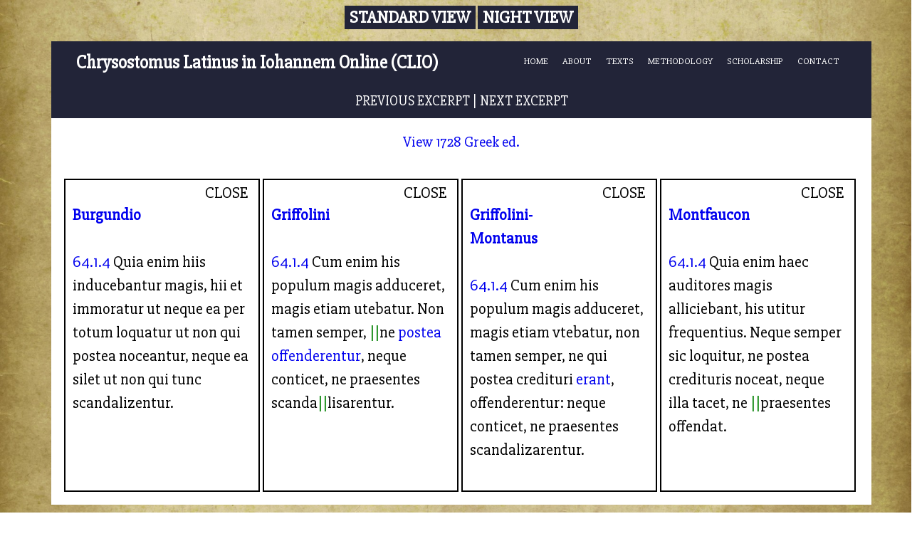

--- FILE ---
content_type: text/html; charset=UTF-8
request_url: https://clioproject.net/homilies/comparison.php?page=64.1.4
body_size: 10351
content:
<!DOCTYPE html>
<html lang=eng>	
	<head>
		<meta charset=utf-8>
			<link rel="stylesheet" type="text/css"
      href="https://fonts.googleapis.com/css?family=Slabo+27px">
		<link href="../style2.css" rel="stylesheet" type="text/css" title="normal" />
		<link rel="alternate stylesheet" type="text/css" href="../nightview_images.css" title="nightview">
		<script src="jquery.min.js"></script>
		<script src="jquery.textfill.min.js"></script>
		<script src="jquery.textfill.js"></script>
		<title>Homily 64.1.4 - CLIO</title>
	</head>
		<body>
			<div id="wrap">
				<div style="text-align: center;">
					<button type="submit" onclick="switch_style('normal');return false;" name="theme" value="Standard View" class="btnNormal">Standard View</button>
					<button type="submit" onclick="switch_style('nightview');return false;" name="theme" value="Night View" class="btnNightview">Night View</button>
				</div>
				<header id="header">
					<div class="container">
						<a href="../index.html"><h1>Chrysostomus Latinus in Iohannem Online (CLIO)</h1></a>
						<nav id="nav">
							<ul>
								<li><a href="../index.html">HOME</a></li>
								<li><a href="../about.html">ABOUT</a></li>
								<li><a href="../transcriptions.html">TEXTS</a></li>
								<li><a href="../methodology.html">METHODOLOGY</a></li>
								<li><a href="../scholarship.html">SCHOLARSHIP</a></li>
								<li><a href="../contact.html">CONTACT</a></li>

							</ul>
						</nav>
					</div>
				</header>
					<div class="compfooter"><br>
		
		
		
		<a href=/homilies/comparison.php?page=64.1.3>PREVIOUS EXCERPT</a> | <a href=/homilies/comparison.php?page=64.1.5>NEXT EXCERPT</a>		<br>
		<br>
	</div>
	<div id="imagelink">
				<div id="linky">
		<a href="/homilies/images/64.1.4.jpg" onclick="centeredPopup(this.href,'myWindow','900','500','yes');return false">View 1728 Greek ed.</a>

		</div>

	</div>

	<div id="trancontent">
		<div id="firstbox">
		<span id='close' onclick="parentNode.remove();resizeText(1);">CLOSE</span>
		<br>
			
				<b><a href='fulltext.php?page=burgh64'>Burgundio</a></b>			<div id='jtextfill' style='width:100%;height:100%;'>
			<br>
				<div class="sub 64-1-4"><a href="comparison.php?page=64.1.4">64.1.4</a> Quia enim hiis inducebantur magis, hii et immoratur ut neque ea per totum loquatur ut non qui postea noceantur, neque ea silet ut non qui tunc scandalizentur. </div>		</div></div>
		<div id="secondbox">
		<span id='close' onclick="parentNode.remove();resizeText(1);">CLOSE</span>
		<br>
				<b><a href='fulltext.php?page=grifh64'>Griffolini</a></b>				<br>
				<br>
        <div class="sub 64-1-4"><a href="comparison.php?page=64.1.4">64.1.4</a> Cum enim his populum magis adduceret, magis etiam utebatur. Non tamen semper, <span class="m" title="[F: fol.192r]"></span>ne <a href="#" class="tooltip">postea<span class="tooltiptext">B: posteris</span></a> <a href="#" class="tooltip">offenderentur<span class="tooltiptext">F: offerendentur</span></a>, neque conticet, ne praesentes scanda<span class="m" title="[B: fol.191r]"></span>lisarentur. </div>		</div>
		<div id="thirdbox">
		
				<span id='close' onclick="parentNode.remove();resizeText(1);">CLOSE</span>
				<br>
				<b><a href='fulltext.php?page=grif-month64'>Griffolini-Montanus</a></b>				<br>
				<br>
		 <div class="sub 64-1-4"><a href="comparison.php?page=64.1.4">64.1.4</a> Cum enim his populum magis adduceret, magis etiam vtebatur, non tamen semper, ne qui postea credituri <a href="#" class="tooltip">erant<span class="tooltiptext">1603: errant</span></a>, offenderentur: neque conticet, ne praesentes scandalizarentur. </div>		
		</div>
		<div id="fourthbox">
		<span id='close' onclick="parentNode.remove();resizeText(1);">CLOSE</span>
		<br>
				<b><a href='fulltext.php?page=month64'>Montfaucon</a></b>				<br>
				<br>
		<div class="sub 64-1-4"><a href="comparison.php?page=64.1.4">64.1.4</a> Quia enim haec auditores magis alliciebant, his utitur frequentius. Neque semper sic loquitur, ne postea credituris noceat, neque illa tacet, ne <span class="m" title="[1728: p.382]"></span>praesentes offendat. </div>		</div>	
	</div>

	</div>

</body>
<script>
(function() {

    // get references to select list and display text box
    var sel = document.querySelectorAll('#scripts');
    var el = document.querySelectorAll('#display');
		var buttons = document.querySelectorAll('input[type="button"');
    
		sel.forEach(function(elem, i){
    	buttons[i].onclick = function(e){
      	el[i].value = elem.value;
      };
    })
}());

		// *** TO BE CUSTOMISED ***

var style_cookie_name = "style" ;
var style_cookie_duration = 30 ;
var style_domain = "clio.neocities.org" ;

// *** END OF CUSTOMISABLE SECTION ***
// You do not need to customise anything below this line

function switch_style ( css_title )
{
// You may use this script on your site free of charge provided
// you do not remove this notice or the URL below. Script from
// https://www.thesitewizard.com/javascripts/change-style-sheets.shtml
  var i, link_tag ;
  for (i = 0, link_tag = document.getElementsByTagName("link") ;
    i < link_tag.length ; i++ ) {
    if ((link_tag[i].rel.indexOf( "stylesheet" ) != -1) &&
      link_tag[i].title) {
      link_tag[i].disabled = true ;
      if (link_tag[i].title == css_title) {
        link_tag[i].disabled = false ;
      }
    }
    set_cookie( style_cookie_name, css_title,
      style_cookie_duration, style_domain );
  }
}
function set_style_from_cookie()
{
  var css_title = get_cookie( style_cookie_name );
  if (css_title.length) {
    switch_style( css_title );
  }
}
function set_cookie ( cookie_name, cookie_value,
    lifespan_in_days, valid_domain )
{
    // https://www.thesitewizard.com/javascripts/cookies.shtml
    var domain_string = valid_domain ?
                       ("; domain=" + valid_domain) : '' ;
    document.cookie = cookie_name +
                       "=" + encodeURIComponent( cookie_value ) +
                       "; max-age=" + 60 * 60 *
                       24 * lifespan_in_days +
                       "; path=/" + domain_string ;
}
function get_cookie ( cookie_name )
{
    // https://www.thesitewizard.com/javascripts/cookies.shtml
    var cookie_string = document.cookie ;
    if (cookie_string.length != 0) {
        var cookie_value = cookie_string.match (
                        '(^|;)[\s]*' +
                        cookie_name +
                        '=([^;]*)' );
        return decodeURIComponent ( cookie_value[2] ) ;
    }
    return '' ;
}

</script><script>
Element.prototype.remove = function() {
    this.parentElement.removeChild(this);
}
NodeList.prototype.remove = HTMLCollection.prototype.remove = function() {
    for(var i = this.length - 1; i >= 0; i--) {
        if(this[i] && this[i].parentElement) {
            this[i].parentElement.removeChild(this[i]);
        }
    }
}



		// *** TO BE CUSTOMISED ***
		
var popupWindow = null;
function centeredPopup(url,winName,w,h,scroll){
	LeftPosition = (screen.width) ? (screen.width-w)/2 : 0;
	TopPosition = (screen.height) ? (screen.height-h)/2 : 0;
	settings =
	'height='+h+',width='+w+',top='+TopPosition+',left='+LeftPosition+',scrollbars='+scroll+',resizable'
	popupWindow = window.open(url,winName,settings)
}

var style_cookie_name = "style" ;
var style_cookie_duration = 30 ;
var style_domain = "clio.neocities.org" ;

// *** END OF CUSTOMISABLE SECTION ***
// You do not need to customise anything below this line

function switch_style ( css_title )
{
// You may use this script on your site free of charge provided
// you do not remove this notice or the URL below. Script from
// https://www.thesitewizard.com/javascripts/change-style-sheets.shtml
  var i, link_tag ;
  for (i = 0, link_tag = document.getElementsByTagName("link") ;
    i < link_tag.length ; i++ ) {
    if ((link_tag[i].rel.indexOf( "stylesheet" ) != -1) &&
      link_tag[i].title) {
      link_tag[i].disabled = true ;
      if (link_tag[i].title == css_title) {
        link_tag[i].disabled = false ;
      }
    }
    set_cookie( style_cookie_name, css_title,
      style_cookie_duration, style_domain );
  }
}
function set_style_from_cookie()
{
  var css_title = get_cookie( style_cookie_name );
  if (css_title.length) {
    switch_style( css_title );
  }
}
function set_cookie ( cookie_name, cookie_value,
    lifespan_in_days, valid_domain )
{
    // https://www.thesitewizard.com/javascripts/cookies.shtml
    var domain_string = valid_domain ?
                       ("; domain=" + valid_domain) : '' ;
    document.cookie = cookie_name +
                       "=" + encodeURIComponent( cookie_value ) +
                       "; max-age=" + 60 * 60 *
                       24 * lifespan_in_days +
                       "; path=/" + domain_string ;
}
function get_cookie ( cookie_name )
{
    // https://www.thesitewizard.com/javascripts/cookies.shtml
    var cookie_string = document.cookie ;
    if (cookie_string.length != 0) {
        var cookie_value = cookie_string.match (
                        '(^|;)[\s]*' +
                        cookie_name +
                        '=([^;]*)' );
        return decodeURIComponent ( cookie_value[2] ) ;
    }
    return '' ;
}

function resizeText(multiplier) {
  if (document.getElementById('trancontent').style.fontSize == "") {
    document.getElementById('trancontent').style.fontSize = "1.5em";
  }
  document.getElementById('trancontent').style.fontSize = parseFloat(document.getElementById('trancontent').style.fontSize) + (multiplier * 0.2) + "em";
}

$("span[title]").click(function () {
  var $title = $(this).find(".title");
  if (!$title.length) {
    $(this).append('<span class="title">' + $(this).attr("title") + '</span>');
  } else {
    $title.remove();
  }
});​

// $(document).ready(function() {
    // setTimeout(function() {
        // $("div.load").fadeOut(1500);
    // }, 3000);

    // $('#btnReset').click(function() {
        // $(".content").show();
        // setTimeout(function() {
            // $(".content").fadeOut(1500);
        // }, 3000);
    // });
// });




</script>